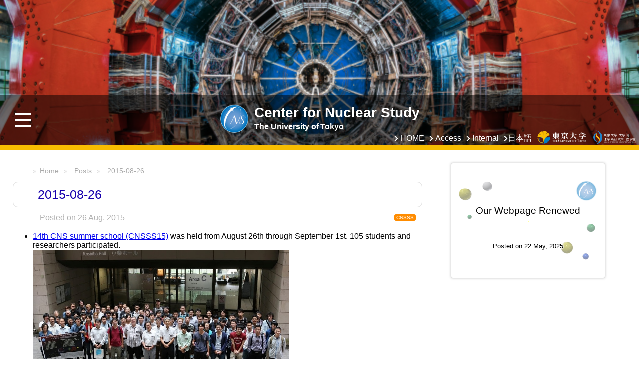

--- FILE ---
content_type: text/html
request_url: https://www.cns.s.u-tokyo.ac.jp/en/post/2015/2015-08-26/
body_size: 3361
content:
<!DOCTYPE html>
<html lang="">
  <head>


<script async src="https://www.googletagmanager.com/gtag/js?id=UA-146148870-1"></script>
<script>
  window.dataLayer = window.dataLayer || [];
  function gtag(){dataLayer.push(arguments);}
  gtag('js', new Date());

  gtag('config', 'UA-146148870-1');
</script>


<meta charset="UTF-8">
  <meta name="viewport" content="width=device-width, initial-scale=1">
  <title>2015-08-26｜Center for Nuclear Study</title>
  
  <link rel="icon" href="https://www.cns.s.u-tokyo.ac.jp/img/favicon/favicon.ico" />
  <link rel="apple-touch-icon" sizes="180x180" href="https://www.cns.s.u-tokyo.ac.jp/img/favicon/apple-touch-icon.png">
  <link rel="icon" type="image/png" sizes="32x32" href="https://www.cns.s.u-tokyo.ac.jp/img/favicon/favicon-32x32.png">
  <link rel="icon" type="image/png" sizes="16x16" href="https://www.cns.s.u-tokyo.ac.jp/img/favicon/favicon-16x16.png">
  <link rel="manifest" href="https://www.cns.s.u-tokyo.ac.jp/img/favicon/site.webmanifest">
  <meta name="msapplication-TileColor" content="#da532c">
  <meta name="theme-color" content="#ffffff">
  
  <link rel="stylesheet" href="https://www.cns.s.u-tokyo.ac.jp/css/header.css">
  <link rel="stylesheet" href="https://www.cns.s.u-tokyo.ac.jp/css/main.css">
  <link rel="stylesheet" href="https://www.cns.s.u-tokyo.ac.jp/css/syntax.css">
  <link rel="stylesheet" href="https://www.cns.s.u-tokyo.ac.jp/css/postcard.css">
  <link rel="stylesheet" href="https://www.cns.s.u-tokyo.ac.jp/css/all.min.css">
  <script src="https://www.cns.s.u-tokyo.ac.jp/js/jquery-3.4.1.min.js"></script>

  
    <link rel="stylesheet" href="https://cdn.jsdelivr.net/npm/katex@0.11.1/dist/katex.min.css" integrity="sha384-zB1R0rpPzHqg7Kpt0Aljp8JPLqbXI3bhnPWROx27a9N0Ll6ZP/+DiW/UqRcLbRjq" crossorigin="anonymous">

    
    <script defer src="https://cdn.jsdelivr.net/npm/katex@0.11.1/dist/katex.min.js" integrity="sha384-y23I5Q6l+B6vatafAwxRu/0oK/79VlbSz7Q9aiSZUvyWYIYsd+qj+o24G5ZU2zJz" crossorigin="anonymous"></script>

    
    <script defer src="https://cdn.jsdelivr.net/npm/katex@0.11.1/dist/contrib/auto-render.min.js" integrity="sha384-kWPLUVMOks5AQFrykwIup5lo0m3iMkkHrD0uJ4H5cjeGihAutqP0yW0J6dpFiVkI" crossorigin="anonymous"
            onload="renderMathInElement(document.body);"></script>
    <script>
      document.addEventListener("DOMContentLoaded", function() {
	  renderMathInElement(
	      document.body,
	      {
		  delimiters: [
		      {left: "$$", right: "$$", display: true},
		      {left: "$", right: "$", display: false},
		  ]
	      });
      });
    </script>
    

    
<style type="text/css">


a.tagbutton.CNSSS {
  background-image: linear-gradient(45deg, #ff8c00 0%, #ff8c00 100%);
  border: solid 1px #ff8c00;
  color: white;
}
a.tagbutton.CNSSS:hover {
  background : white;
  border: solid 1px #ff8c00;
  color:#ff8c00;
}
    
a.tagbutton.Conference {
  background-image: linear-gradient(45deg, #a22041 0%, #a22041 100%);
  border: solid 1px #a22041;
  color: white;
}
a.tagbutton.Conference:hover {
  background : white;
  border: solid 1px #a22041;
  color:#a22041;
}
    
a.tagbutton.Publication {
  background-image: linear-gradient(45deg, #316745 0%, #316745 100%);
  border: solid 1px #316745;
  color: white;
}
a.tagbutton.Publication:hover {
  background : white;
  border: solid 1px #316745;
  color:#316745;
}
    
a.tagbutton.Seminar {
  background-image: linear-gradient(45deg, #2a83a2 0%, #2a83a2 100%);
  border: solid 1px #2a83a2;
  color: white;
}
a.tagbutton.Seminar:hover {
  background : white;
  border: solid 1px #2a83a2;
  color:#2a83a2;
}
    

</style>

    
</head>

<script type="text/javascript" src="https://www.cns.s.u-tokyo.ac.jp/js/top_figure.js"></script>
<div class="top_figure">
  
  <img src="https://www.cns.s.u-tokyo.ac.jp/img/top_figures/Fundamental_Symmetry.jpg">
  
  <img src="https://www.cns.s.u-tokyo.ac.jp/img/top_figures/OEDOa.jpg">
  
  <img src="https://www.cns.s.u-tokyo.ac.jp/img/top_figures/Quark.jpg">
  
  <img src="https://www.cns.s.u-tokyo.ac.jp/img/top_figures/hyperECR.jpg">
  
  <img src="https://www.cns.s.u-tokyo.ac.jp/img/top_figures/CRIB.jpg">
  
  <img src="https://www.cns.s.u-tokyo.ac.jp/img/top_figures/DONUTS.jpg">
  
  <img src="https://www.cns.s.u-tokyo.ac.jp/img/top_figures/NUSPEQ.jpg">
  
  <img src="https://www.cns.s.u-tokyo.ac.jp/img/top_figures/ENR.jpg">
  
  <img src="https://www.cns.s.u-tokyo.ac.jp/img/top_figures/Theory.png">
  
  <img src="https://www.cns.s.u-tokyo.ac.jp/img/top_figures/CAT-M.jpg">
  
</div>

<body>
<header>
  <script type="text/javascript" src="https://www.cns.s.u-tokyo.ac.jp/js/header.js"></script>
  <div class="black-belt">
    <div class="logo">
      <a href="https://www.cns.s.u-tokyo.ac.jp/en"><img src="https://www.cns.s.u-tokyo.ac.jp/img/logos/cns_mark_color_cut.png" /></a>
    </div>
    <div class="title">
      <p> Center for Nuclear Study </p>
      <p class="sub">The University of Tokyo</p>
    </div>
    <div class="menu-trigger">
      <span></span>
      <span></span>
      <span></span>
    </div>
    <nav class="humberger-menu">
      <ul>
        
	<a href="https://www.cns.s.u-tokyo.ac.jp/en/about" title="About CNS">
	  <li>About CNS</li>
	</a>
        
	<a href="https://www.cns.s.u-tokyo.ac.jp/en/research" title="Research">
	  <li>Research</li>
	</a>
        
	<a href="https://www.cns.s.u-tokyo.ac.jp/en/education" title="Education">
	  <li>Education</li>
	</a>
        
	<a href="https://www.cns.s.u-tokyo.ac.jp/en/post" title="News">
	  <li>News</li>
	</a>
        
        
	  <li class="link_logo">
            <a href="https://www.u-tokyo.ac.jp/"><img src="https://www.cns.s.u-tokyo.ac.jp/img/logos/UTlogo_bk.png"></a>
	  </li>
        
	  <li class="link_logo">
            <a href="https://www.s.u-tokyo.ac.jp/"><img src="https://www.cns.s.u-tokyo.ac.jp/img/logos/soslogo_bk.png"></a>
	  </li>
        
      </ul>
    </nav>
    <nav class="header-menu">
      <ul>
	
      <li>
	    <a href="https://www.cns.s.u-tokyo.ac.jp/en/" title="HOME"> HOME </a>
	    </li>
	
      <li>
	    <a href="https://www.cns.s.u-tokyo.ac.jp/en/access" title="Access"> Access </a>
	    </li>
	
      <li>
	    <a href="https://www.cns.s.u-tokyo.ac.jp/en/internal" title="Internal"> Internal </a>
	    </li>
	
        
          
            <li>
              <a href="https://www.cns.s.u-tokyo.ac.jp/ja/post/2015/2015-08-26/">日本語</a>
            </li>
          
        
        
	  <li class="link_logo">
            <a href="https://www.u-tokyo.ac.jp/"><img src="https://www.cns.s.u-tokyo.ac.jp/img/logos/UTlogo_bk.png"></a>
	  </li>
        
	  <li class="link_logo">
            <a href="https://www.s.u-tokyo.ac.jp/"><img src="https://www.cns.s.u-tokyo.ac.jp/img/logos/soslogo_bk.png"></a>
	  </li>
        
      </ul>
    </nav>
    <div class="background"></div>
  </div>
  <div class="color-belt" style="background-color:#f8bd01;"></div>
</header>

<main>


<link rel="stylesheet" href="https://www.cns.s.u-tokyo.ac.jp/css/split_container.css">
<script type="text/javascript" src="https://www.cns.s.u-tokyo.ac.jp/js/container.js"></script>
<div class="container">

    
<head>
    <link rel="stylesheet" href="https://www.cns.s.u-tokyo.ac.jp/css/single.css">
</head>
<body>
    <div class="single_page">
        <section id="main">
        <link rel="stylesheet" href="https://www.cns.s.u-tokyo.ac.jp/css/breadcrumbs.css">
<div  class="breadcrumbs">
<ul>
  






<li>
  <a href="https://www.cns.s.u-tokyo.ac.jp/en/">Home</a>
</li>
 



<li>
  <a href="https://www.cns.s.u-tokyo.ac.jp/en/post/">Posts</a>
</li>
 



<li class="active">
  <a href="https://www.cns.s.u-tokyo.ac.jp/en/post/2015/2015-08-26/">2015-08-26</a>
</li>
 

</ul>
</div>




            <div class="single-title">2015-08-26</div>
            
            <div class="single-date-tags">
            <p> Posted on 26 Aug, 2015 </p>
            
                
                
                  
                    
                        
                        <a href="https://www.cns.s.u-tokyo.ac.jp//en/tags/cnsss" class="tagbutton CNSSS">CNSSS</a>
                    
                  
            
            </div>
            <article class="content">
                <ul>
<li><a href="http://www.cns.s.u-tokyo.ac.jp/summerschool/cnsss15/">14th CNS summer school (CNSSS15)</a> was held from August 26th through September 1st.
105 students and researchers participated.<br>
<img src="https://www.cns.s.u-tokyo.ac.jp/img/post/2015/HongoAug29trm.jpg" alt=""></li>
</ul>

            </article>
        </section>
    </div>
</body>

    

<link rel="stylesheet" href="https://www.cns.s.u-tokyo.ac.jp/css/slick-theme.css">
<link rel="stylesheet" href="https://www.cns.s.u-tokyo.ac.jp/css/slick.css">
<link rel="stylesheet" href="https://www.cns.s.u-tokyo.ac.jp/css/sidebar.css">
<link rel="stylesheet" href="https://www.cns.s.u-tokyo.ac.jp/css/split_container.css">

<script type="text/javascript">
  function link(url) {
    location.href = url;
   }
</script>

<div class="sidebar">
  <div class="topic_list">
     
     
     
     
    
      
    
      
    
      
    
      
    
      
    
      
    
      
    
      
    
      
    
      
    
      
      
        
        <div class="topic bannersize" onKeyPress="return true" onClick="link('https:\/\/www.cns.s.u-tokyo.ac.jp\/\/en\/post\/2025\/2025-05-01\/')" style="background-image: url(https://www.cns.s.u-tokyo.ac.jp/img/ForBanner/cnslogo_frame.png);" >
            <div class="title"> <h2> Our Webpage Renewed </h2></div><br>
            <div class="date"> Posted on 22 May, 2025   </div>
          </div>
        
      
    
      
    
      
    
      
    
      
    
      
    
      
    
      
    
      
    
      
    
      
    
      
    
      
    
      
    
      
    
      
    
      
    
      
    
      
    
      
    
      
    
      
    
      
    
      
    
      
    
      
    
      
    
      
    
      
    
      
    
      
    
      
    
      
    
      
    
      
    
      
    
      
    
      
    
      
    
      
    
      
    
      
    
      
    
      
    
      
    
      
    
      
    
      
    
      
    
      
    
      
    
      
    
      
    
      
    
      
    
      
    
      
    
      
    
      
    
      
    
      
    
      
    
      
    
      
    
      
    
      
    
      
    
      
    
      
    
      
    
      
    
      
    
      
    
      
    
      
    
      
    
      
    
      
    
      
    
      
    
      
    
      
    
      
    
      
    
      
    
      
    
      
    
      
    
      
    
      
    
      
    
      
    
      
    
      
    
      
    
      
    
      
    
      
    
      
    
      
    
      
    
      
    
      
    
      
    
      
    
      
    
      
    
      
    
      
    
      
    
      
    
      
    
      
    
      
    
      
    
      
    
      
    
      
    
      
    
      
    
      
    
      
    
      
    
      
    
      
    
      
    
      
    
      
    
      
    
      
    
      
    
      
    
      
    
      
    
      
    
      
    
      
    
      
    
      
    
      
    
      
    
      
    
      
    
      
    
      
    
      
    
      
    
      
    
      
    
      
    
      
    
      
    
      
    
      
    
      
    
      
    
      
    
      
    
      
    
      
    
      
    
      
    
      
    
      
    
      
    
      
    
      
    
      
    
      
    
      
    
      
    
      
    
      
    
      
    
      
    
      
    
      
    
      
    
      
    
      
    
      
    
      
    
      
    
      
    
      
    
      
    
      
    
      
    
      
    
      
    
      
    
      
    
      
    
      
    
      
    
      
    
      
    
      
    
      
    
      
    
      
    
      
    
      
    
      
    
      
    
      
    
      
    
      
    
      
    
      
    
      
    
      
    
      
    
      
    
      
    
      
    
      
    
      
    
      
    
      
    
      
    
      
    
      
    
      
    
      
    
      
    
      
    
      
    
      
    
      
    
      
    
      
    
      
    
      
    
      
    
      
    
      
    
      
    
      
    
      
    
      
    
      
    
      
    
      
    
      
    


   
    
      
        
        
      
        
        
      
        
        
      
        
        
      
        
        
      
        
        
      
        
        
      
        
        
      
        
        
      
        
        
      
    


  <script src="https://www.cns.s.u-tokyo.ac.jp/js/topic.js"></script>
  </div> 
</div> 

<div class="links">
  
  <a href="https://www.cns.s.u-tokyo.ac.jp//en/link"><h3>Links</h3></a>
  
</div> 
<script type="text/javascript" src="https://www.cns.s.u-tokyo.ac.jp/js/slick.min.js"></script>


</div>

</main> 
<style type="text/css">



  .footer_all{
       
       
       
      color: #eee;
      padding: 0px;
      margin: 0;
      
      font-size: 12px;
      padding-bottom: 30px;
       
  }

  .footer_all:after {
      content: "";
      display: block;
      clear: both;
  }

  .footer_all a:link { color: #aaa; }
  .footer_all a:visited { color:#aea; }
  .footer_all a:hover { color:#aae; }
  .footer_all a:active { color:#eaa; }

  .sitemap {
    float: left;
    width: 34vw;
    margin: 20px 40px 40px 4px;
    margin-top: 20px;
    margin-left: 40px;
    margin-left: 40px;
    text-align: left;
    font-size: 12px;
  }

  .address {
    float: right;
    margin-top: 20px;
    width: 50vw;
  }

  .sitemap ul{
    margin-top: -5px;
      
  }

  .sitemap li{
    margin-bottom: 3px;
    margin-top: 3px;
  }
  .sitemap-narrow {
    text-align: center;
    width: 100%;
    padding-top: 10px;
    margin-bottom: 10px;
    font-size: 15px;
  }

  .sitemap-narrow ul {
    text-align: left;
    margin-top: -5px;
    margin-left: 41vw;
    list-style:none;
    position:relative;
    padding-left: 0px;
  }

  .sitemap-narrow li {
    margin-bottom: 3px;
    margin-top: 3px;
  }

  .sitemap-narrow li ul {
    text-align: left;
    margin-left: 1.0em;
  }

  .sitemap-narrow li ul li:before {
    content: "-  ";
  }

  .address-narrow {
    text-align: center;
    font-size: 11px;
  }

  .item_title h1{
    font-size: x-large;
    position: relative;
    display: inline-block;
    margin-bottom: 1em;
  }      

  .item_title h1:before {
    content: '';
    position: absolute;
    bottom: -2px;
    display: inline-block;
    width: 80px;
    height: 1px;
    left: 50%;
    -webkit-transform: translateX(-50%);
    transform: translateX(-50%);
    background-color: #aaa;
    border-radius: 2px;
  }

  .item_sitemap{
    display: grid;
    grid-template-columns: calc( (100% - 1em) / 2) calc( (100% -1em_) / 2);
  }

  .item_sitemap-narrow {
    display: grid;
    grid-template-columns: none;
  }

  .item_address {
    display: grid;
    padding: 0px;
    margin: auto;
    margin-left: 10px;
    column-gap: 10px;
    row-gap: 5px;
    grid-template-columns:
    
    calc( (100% - 1em) / 2 )
    
    calc( (100% - 1em) / 2 )
    ;
  }

  .footer-copyright {
    padding-top: 40px;
    padding-bottom: 10px;
    clear: left;
  }

  footer {
    position: relative;
    background-color: #2a2a2a;
    width: 100%;
    height: 100%;
    margin: 0;
    padding: 0;
    right: 0;
    left: 0;
    bottom: 0;
  }

</style>

<footer>
  <div class="footer_all">
    <div class="sitemap">
      <div class="item_title">
        <h1>
      Quicklinks
        </h1>
      </div>
      <div class="item_sitemap">
	
	  <ul>
<li><a href="https://www.cns.s.u-tokyo.ac.jp/en/about/">About CNS</a></li>
<li><a href="https://www.cns.s.u-tokyo.ac.jp/en/research/">Research</a>
<ul>
<li><a href="https://www.cns.s.u-tokyo.ac.jp/en/research/fundamental_physics/">Fundamental Symmetry</a></li>
<li><a href="https://www.cns.s.u-tokyo.ac.jp/en/research/quark_physics/">Quark Physics</a></li>
<li><a href="https://www.cns.s.u-tokyo.ac.jp/en/research/nuclear_astrophysics/">Nuclear Astrophysics</a></li>
<li><a href="https://www.cns.s.u-tokyo.ac.jp/en/research/structure_dynamics/">Structure and dynamics</a></li>
<li><a href="https://www.cns.s.u-tokyo.ac.jp/en/research/equipments/">Equipments</a></li>
<li><a href="https://www.cns.s.u-tokyo.ac.jp/en/research/theory/">Nuclear Theory</a></li>
</ul>
</li>
<li><a href="https://www.cns.s.u-tokyo.ac.jp/en/education/">Education</a>
<ul>
<li><a href="https://www.cns.s.u-tokyo.ac.jp/en/education/labs/imai/">Imai Lab.</a></li>
<li><a href="https://www.cns.s.u-tokyo.ac.jp/en/education/labs/yamaguchi/">Yamaguchi Lab.</a></li>
<li><a href="https://www.cns.s.u-tokyo.ac.jp/en/education/labs/yako/">Yako Lab.</a></li>
<li><a href="https://www.cns.s.u-tokyo.ac.jp/en/education/labs/gunji/">Gunji Lab.</a></li>
<li><a href="https://www.cns.s.u-tokyo.ac.jp/en/education/labs/sakemi/">Sakemi Lab.</a></li>
</ul>
</li>
<li><a href="https://www.cns.s.u-tokyo.ac.jp/en/post/">News</a></li>
</ul>

	
      </div>
	  </div>
    <div class="address">
      <div class="item_title">
        <h1>
      Location
        </h1>
      </div>
      <div>
      <div class="item_address">
      
      <div>
	
	  <b>Hongo Campus</b>
      	  <p>7-3-1, Hongo, Bunkyo-ku, Tokyo, 113-0033, Japan<br>
School of Science, the Univ. of Tokyo, Building 1<br>
TEL: +81-3-3812-7886<br>
FAX: +81-3-5841-7642</p>

	
      </div>
      
      <div>
	
	  <b>Wako Campus</b>
      	  <p>2-1, Hirosawa, Wako-shi, Saitama, 351-0198, Japan<br>
RIKEN<br>
TEL: +81-48-464-4191<br>
FAX: +81-48-464-4554</p>

	
      </div>
      
      </div>
  </div>

      <div class="footer-copyright">
	
	  
            &copy; 2020 :
 	    <a> Center for Nuclear Study, the University of Tokyo </a>
	  
	  
  </div>
</footer>



--- FILE ---
content_type: text/css
request_url: https://www.cns.s.u-tokyo.ac.jp/css/header.css
body_size: 1178
content:

@charset "UTF-8";
body {
  font-family: 'Avenir','Helvetica Neue','Helvetica','Arial','Hiragino Sans','ヒラギノ角ゴシック',YuGothic,'Yu Gothic','メイリオ', Meiryo,'ＭＳ Ｐゴシック','MS PGothic';
  font-weight: 500;
}
.top_figure img {
  position: absolute;
  width: 100%;
  height: 290px;
  left: 0;
  top: 0;
  z-index: 100;
  background-color: white;
  object-fit: cover;
} 
header {
  position: absolute;
  width: 100%;
  height: 100px;
  top: 190px;
  left: 0;
  background-color: rgba(0, 0, 0, 0.5);
}
.color-belt {
  position: absolute;
  top: 100px;
  left: 0;
  width: 100%;
  height: 10px;
  /*background-color: #66ffcc;*/
  margin: 0 0;
  z-index: 200;
}
@media screen and (min-width: 700px) {
  .black-belt {
    display: flex;
    flex-wrap: wrap;
    justify-content: center;
    align-items: center;
    position: absolute;
    width: 100%;
    height: 100px;
    left: 0;
    top: 0;
    z-index: 200;
    color: #fff;
  }
  .logo {
    margin-right: 10px;
  }
  .logo img {
    width: 60px;
  }
  .black-belt .title {
    display: inline-block;
    font-size: 28px;
    font-weight: bold;
  }
  .black-belt p {
    margin: 0 0;
    line-height: 28px;
  }
  .black-belt .title .sub {
    font-size: 16px;
  }
  .menu-trigger {
    display: inline-block;
    position: absolute;
    vertical-align: center;
    left: 30px;
    width: 32px;
    height: 28px;
    cursor: pointer;
    z-index: 300;
  }
}
@media screen and (max-width: 700px) and (min-width: 540px) {
  .black-belt {
    display: flex;
    flex-wrap: nowrap;
    justify-content: center;
    align-items: center;
    position: absolute;
    width: 100%;
    height: 100px;
    left: 0;
    top: 0;
    z-index: 200;
    color: #fff;
  }
  .logo {
    top: 15px;
    margin: 0 5px;
  }
  .logo img {
    width: 50px;
  }
  .black-belt .title {
    display: inline-block;
    font-size: 26px;
    font-weight: bold;
  }
  .black-belt p {
    line-height: 28px;
    margin: 0 60px 0 0;
    word-break: keep-all;
    position: relative;
  }
  .black-belt .title .sub {
    font-size: 14px;
  }
  .menu-trigger {
    display: inline-block;
    vertical-align: center;
    position: absolute;
    right: 20px;
    width: 32px;
    height: 28px;
    cursor: pointer;
    z-index: 300;
  }
}
@media screen and (max-width: 540px) {
  .black-belt {
    display: flex;
    flex-wrap: nowrap;
    justify-content: center;
    align-items: center;
    position: absolute;
    width: 100%;
    height: 100px;
    left: 0;
    top: 0;
    z-index: 200;
    color: #fff;
  }
  .logo {
    top: -8px;
    position: relative;
    margin: 0 5px;
  }
  .logo img {
    width: 50px;
  }
  .black-belt .title {
    display: inline-block;
    font-size: 20px;
    font-weight: bold;
    font-family: 'Avenir','Helvetica Neue','Helvetica','Arial','Hiragino Sans','ヒラギノ角ゴシック',YuGothic,'Yu Gothic','メイリオ', Meiryo,'ＭＳ Ｐゴシック','MS PGothic';
  }
  .black-belt p {
    top: -10px;
    line-height: 28px;
    margin: 0 60px 0 0;
    word-break: keep-all;
    position: relative;
  }
  .black-belt .title .sub {
    display: none;
  }
  .menu-trigger {
    display: inline-block;
    vertical-align: center;
    position: absolute;
    right: 20px;
    width: 32px;
    height: 28px;
    cursor: pointer;
  }
}
.menu-trigger span {
  display: inline-block;
  box-sizing: border-box;
  position: absolute;
  left: 0;
  width: 100%;
  height: 4px;
  background-color: #fff;
  transition: all .5s .1s;
}
.menu-trigger.active span {
  background-color: #fff;
}
.menu-trigger span:nth-of-type(1) {
  top: 0;
}
.menu-trigger.active span:nth-of-type(1) {
  transform: translateY(12px) rotate(-45deg);
}
.menu-trigger span:nth-of-type(2) {
  top: 12px;
}
.menu-trigger.active span:nth-of-type(2) {
  opacity: 0;
}
.menu-trigger span:nth-of-type(3) {
  bottom: 0;
}
.menu-trigger.active span:nth-of-type(3) {
  transform: translateY(-12px) rotate(45deg);
}
@media screen and (min-width: 700px) {
  .humberger-menu {
    background-color: rgba(0, 0, 0, 0.7);
    color: #fff;
    text-align: left;
    display: none;
    position: absolute;
    top: 100px;
    left: 0;
    z-index: 300;
  }
  .humberger-menu ul {
    margin: 0 0;
    padding: 26px 0;
    list-style-type: none;
  }
  .humberger-menu ul li {
    padding: 5px 100px 5px 80px;
    font-family: 'Avenir','Helvetica Neue','Helvetica','Arial','Hiragino Sans','ヒラギノ角ゴシック',YuGothic,'Yu Gothic','メイリオ', Meiryo,'ＭＳ Ｐゴシック','MS PGothic';
    font-size: 20px;
    transition: all 0.2s;
  }
  .humberger-menu .link_logo {
    display: none;
  }
  .humberger-menu .link_logo {
    padding: 0 0 !important;
  }
  .humberger-menu .link_logo img {
    display: none;
  }
}
@media screen and (max-width: 700px) {
  .humberger-menu {
    background-color: rgba(0, 0, 0, 0.7);
    color: #fff;
    text-align: center;
    display: none;
    position: absolute;
    top: 100px;
    left: 0;
    z-index: 300;
    width: 100%;
  }
  .humberger-menu ul {
    margin: 0 0;
    padding: 26px 0;
    list-style-type: none;
  }
  .humberger-menu ul li {
    padding: 5px 0;
    font-family: 'Avenir','Helvetica Neue','Helvetica','Arial','Hiragino Sans','ヒラギノ角ゴシック',YuGothic,'Yu Gothic','メイリオ', Meiryo,'ＭＳ Ｐゴシック','MS PGothic';
    font-size: 20px;
  }
  .humberger-menu .link_logo {
    padding: 0 0 !important;
  }
  .humberger-menu .link_logo img {
    width: 140px;
  }
}
.humberger-menu ul li:hover {
  background-color: rgba(0, 0, 0, 0.5);
}
.humberger-menu .link_logo:hover {
  background-color: rgba(0, 0, 0, 0) !important;
}
.humberger-menu ul a {
  color: #fff;
  text-decoration: none;
}
.background {
  position: fixed;
  top: 0;
  left: 0;
  width: 100vw;
  height: 100vh;
  display: none;
  z-index: 150;
  background-color: transparent;
}
.is-fixed {
  position: fixed;
  top: 0;
  left: 0;
  z-index: 200;
  width: 100%;
  background-color: rgba(0, 0, 0, 1);
}
.header-menu {
  position: absolute;
  height: 30px;
  right: 0;
  bottom: 0;
  color: #fff;
  width: 100%;
}
@media screen and (min-width: 700px) {
  .header-menu ul {
    display: flex;
    justify-content: flex-end;
    align-items: center;
    list-style-type: none;
    margin: 0 0;
  }
  .header-menu ul li{
    display: inline-block;
    margin: 0 5px;
    position: relative;
  }
  .header-menu .link_logo img {
    height: 30px;
  }
  .header-menu .link_logo {
   margin: 0 4px !important
  }
}
@media screen and (max-width: 700px) {
  .header-menu ul {
    display: flex;
    justify-content: flex-start;
    align-items: center;
    list-style-type: none;
    margin: 0 0;
    padding: 8px 20px 0 20px;
  }
  .header-menu ul li{
    display: inline-block;
    margin: 0 4px;
    position: relative;
    font-size: 0.8em;
  }
  .header-menu .link_logo img {
    display: none;
  }
}
  .header-menu ul li:before {
    font-family: "Font Awesome 5 Free";
    content: "\f054";
    font-weight: 900;
    position: relative;
    color: #fff;
    font-size: 0.8em;
  }
.header-menu ul li a {
  color: #fff;
  text-decoration: none;
}
.header-menu ul li a:hover {
  color: #67c5ff;
}
.header-menu .link_logo:before {
  display: none !important;
}


--- FILE ---
content_type: text/css
request_url: https://www.cns.s.u-tokyo.ac.jp/css/split_container.css
body_size: 615
content:
.container {
  /* main + topics + link */
  display: grid;
  width: 100%;
  gap: 2vw;
  grid-template-rows: minmax(450px, auto);
  grid-template-columns: 68vw 1fr;
  grid-template-areas:
    "areaA areaB"
    "areaA areaC";
}

.container-narrow{
  /* main + topics + link */
  display: grid;
  width: 100%;
  grid-template-rows: 260px auto 100px;
  grid-auto-columns: 100%;
  grid-template-areas:
    "areaB"
    "areaA"
    "areaC";
/*  
  border: solid 4px blue;
  box-sizing: border-box;
*/ 
}

.top_menu {
  display: block;
  grid-area: areaA;
 /* width: 660px; */
  width: 100%;
  text-align: center;
/*  
  border: solid 4px red;
  box-sizing: border-box;
*/  
}

.sidebar {
  position: -webkit-sticky;
  position: sticky;
  top: 125px;
  margin-bottom: 7vw;

  height: 70vw;
  width: 100%;
  grid-area: areaB;

  
  margin-right: 15px;
  border: none;
  box-sizing: border-box;
  padding-right: 15px;
  /*
border: none;
box-sizing: border-box;
background-coloer: #fff;

  border: solid 4px orange;
  box-sizing: border-box;
*/
}

.sidebar-narrow {

  height:200px;
  grid-area: areaB;

  
/*
  border: solid 4px orange;
  box-sizing: border-box;
*/  
}

.links {
  grid-area: areaC;
  position: -webkit-sticky;
  position: sticky;
  top: 90vw;
  height: 7vw;
  width: 100%
  font-size: 10px;
/*  border: none;
  box-sizing: border-box;
  background-color: #fff;

 
  border: solid 4px indigo;
  box-sizing: border-box;
  background-color: #fff;
*/  
}
.links a {
  text-align: center;
  text-decoration: none;
}

.links a:hover{
  color : #ff7043;
  filter:alpha(opacity=50);
  -ms-filter: "alpha(opacity=50)";
  -moz-opacity:0.5;
  -khtml-opacity: 0.5;
  opacity:0.5;
}

.links a:link {
  color: #191970;
}
.links a:visited{
  color: #800000;
}

.links img:hover {

  filter:alpha(opacity=50);
  -ms-filter: "alpha(opacity=50)";
  -moz-opacity:0.5;
  -khtml-opacity: 0.5;
  opacity:0.5;
  zoom:1;
  cursor: pointer;

}

.links img {
  width: 18vw;
}

.links-narrow {
  grid-area: areaC;
  display: -webkit-box;
  display: -ms-flexbox;
  display: -webkit-flex;
  display: flex;
  -webkit-box-pack: center;
  -ms-flex-pack: center;
  -webkit-justify-content: center;
  justify-content: center;
  -webkit-box-align: center;
  -ms-flex-align: center;
  -webkit-align-items: center;
  align-items: center;
  bottom: 0;
  position: relative;
  height:100px;
  width: 100%
  background-color: #fff;
  font-size: 5px;
/*  
  border: solid 4px orange;
  box-sizing: border-box;
*/  
}

.links-narrow a{
  color: #191970;
  text-decoration: none;
  font-size: 3vw;

}

.links-narrow a:hover{
  color : #ff7043;
  filter:alpha(opacity=50);
  -ms-filter: "alpha(opacity=50)";
  -moz-opacity:0.5;
  -khtml-opacity: 0.5;
  opacity:0.5;
}

.links-narrow a:visited{
  color: #800000;
}

.links-narrow img {
  width: 30vw;
}

.links-narrow img:hover {

  filter:alpha(opacity=50);
  -ms-filter: "alpha(opacity=50)";
  -moz-opacity:0.5;
  -khtml-opacity: 0.5;
  opacity:0.5;
  zoom:1;
  cursor: pointer;

}


--- FILE ---
content_type: text/css
request_url: https://www.cns.s.u-tokyo.ac.jp/css/breadcrumbs.css
body_size: 98
content:
.breadcrumbs {
    width: 100%;
    margin: 10px auto 0;
}

.breadcrumbs ul {
    display: table;
    font-size: 14px;
    list-style: none;
}

.breadcrumbs a:link {
  text-decoration: none;
  color: #aaa;
}

.breadcrumbs ul li {
    margin: 0 10px 0 0;
    font-size: 14px;
    float: left;
}

.breadcrumbs ul li:first-child::before {
    padding: 0 3px 0 0;
    content: "\0bb";
    font-size: 13px;
    color : #ddd;
}

.breadcrumbs ul li::before {
    padding: 0 10px 0 0;
    content: "\0bb";
    font-size: 13px;
    color : #ddd;
}



--- FILE ---
content_type: application/javascript
request_url: https://www.cns.s.u-tokyo.ac.jp/js/top_figure.js
body_size: 216
content:
$(function(){
var page
var lastPage =parseInt($(".top_figure img").length-1);
var random = Math.round( Math.random()*lastPage );
var nextPage

page=random
  if(page === lastPage){
               nextPage = 0;
  }else{
               nextPage = page+1;
};

  $(".top_figure img").css("z-index","-3");
  $(".top_figure img").eq(nextPage).css("z-index","-1");

function changePage(){
  $(".top_figure img").css("z-index","-3");
  $(".top_figure img").eq(page).css("z-index","-1");
  $(".top_figure img").eq(nextPage).css("z-index","-2");
  $(".top_figure img").css("display","block");
  $(".top_figure img").eq(page).fadeOut(2500);
};

function countUp(){
if(page === lastPage){
 page = 0;
 nextPage = 1;
 changePage();
 }else if(nextPage===lastPage){
 page ++;
 nextPage = 0;
 changePage();
 }else{
 page ++;
 nextPage = page+1;
 changePage();
 } 
};

var Timer;
function startTimer(){
Timer =setInterval(function(){
 countUp();
 },5000);
};

function stopTimer(){
clearInterval(Timer);
};

startTimer();
});


--- FILE ---
content_type: application/javascript
request_url: https://www.cns.s.u-tokyo.ac.jp/js/container.js
body_size: 808
content:
$(function(){
  var $win = $(window)
      $container = document.getElementsByClassName("container")[0],
      $sidebar = document.getElementsByClassName("sidebar")[0],
      $topicList = document.getElementsByClassName("topic_list")[0],
      $links = document.getElementsByClassName("links")[0],
      $sitemap = document.getElementsByClassName("sitemap")[0],
      $sitemap_grid = document.getElementsByClassName("item_sitemap")[0],
      $address = document.getElementsByClassName("address")[0];

      wideClass = 'container',
      narrowClass = 'container-narrow',
      value = 700, /* Size for Narrow version, Change here!*/
      oldBrowserWidth = value+1;
 
// console.log("start logging");
// console.log($win.width());
 function wideCSS(){
/*     $container.className=wideClass;
    $sidebar.className="sidebar";
    $topicList.className="topic_list";
    $links.className="links";
    $sitemap.className="sitemap";
    $address.className="address";
    console.log("width changed: wide");
*/
    location.reload();
 }

 function narrowCSS(){
    $container.className=narrowClass;
    $sidebar.className="sidebar-narrow";
    $links.className="links-narrow";
    $sitemap.className="sitemap-narrow";
    $sitemap_grid.className="item_sitemap-narrow";
    $address.className="address-narrow";
    $topicList.className="topic_list-narrow";
    //console.log("width changed: narrow");
    $(function(){

      $('.topic_list-narrow').css({
          "opacity" : "0"
      });

      $('.topic_list-narrow').not('.slick-initialized').slick({
        dots: true,
        respondTo: 'window',
        centerMode: true,
        //centerPadding: '20px',
        infinite: true,
        arrows: false,
        slidesToShow: 1,
        autoplay: true,
        autoplaySpeed: 5000,
        swipe: true,
        variableWidth: true
      });
      //console.log("slick loaded");
       //$('.slider').slick('slickGoTo', 0);

      $(".imgsize").css({
        "width" : "240px", //width cannot control by here
        "height" : "180px",
        //"border": "solid 5px orange"
      });

      $(".bannersize").css({
        "width": "240px",
        "height": "180px",
        "padding-bottom": "0",
        //"border": "solid 5px green"
      });

//      console.log($('.topic_list-narrow').slick('slickGetOption','autoplay'));

      $('.topic_list-narrow').css({
          "opacity" : 1,
          "transition": "opacity 2s ease-in",
          "-moz-transition": "opacity 2s ease-in",
          "-webkit-transition": "opacity 2s ease-in",
          "-o-transition": "opacity 2s ease-in"
      });
      $('.topic_list-narrow').slick('slickGoTo', 0);

    });

 }

 var browserWidth = $win.width();
 if( value < browserWidth ) { 
    if ( value >= oldBrowserWidth ){
      wideCSS();
    }
 }else{
    if (value <= oldBrowserWidth ){
      narrowCSS();
    }
 /*
    var calcWidth = Math.round(browserWidth*0.96);
    $topicList.width = String(calcWidth) + "px";
    console.log(calcWidth)
    */
 }
 oldBrowserWidth = browserWidth;

  $win.on('load resize', function() {
    var browserWidth = $win.width();
    if( value < browserWidth ) { 
       if ( value >= oldBrowserWidth ){
         wideCSS();
       }
    }else{
       if (value <= oldBrowserWidth ){
         narrowCSS();
       }
    }
    oldBrowserWidth = browserWidth;
  });
});



--- FILE ---
content_type: application/javascript
request_url: https://www.cns.s.u-tokyo.ac.jp/js/header.js
body_size: 270
content:
$(function(){
  var $win = $(window),
      /*$main = $('main'),*/
      $header = $('header'),
      headerPos = $header.offset().top,
      fixedClass = 'is-fixed';

  $('.menu-trigger').on('click',function(){
    if($(this).hasClass('active')){
      $(this).removeClass('active');
      $('.humberger-menu').slideUp();
      $('.background').hide();
    } else {
      $(this).addClass('active');
      $('.humberger-menu').slideDown();
      $('.background').show(); 
    }
  });
  $('.background').on('click',function(){
    if($('.menu-trigger').hasClass('active')){
      $('.menu-trigger').removeClass('active');
      $('.humberger-menu').slideUp();
      $('.background').hide();
    }
  });

  $win.on('load scroll', function() {
    var value = $(this).scrollTop();
    if ( value > headerPos ) {
      $header.addClass(fixedClass);
    } else {
      $header.removeClass(fixedClass);
    }
    if ( value > headerPos/2 && value <= headerPos ) {
      var trans = (value-headerPos/2)/(headerPos-headerPos/2)*0.5+0.5;
      $header.css('background-color', 'rgba(0, 0, 0,' + trans + ')');
    } else {
      $header.css('background-color', '');
    }
  });
});

